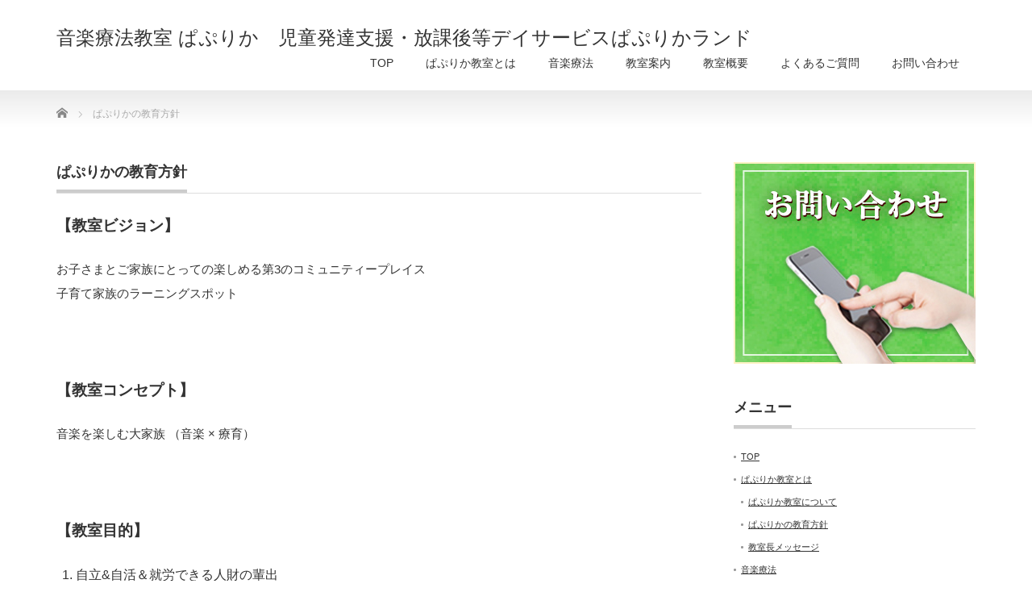

--- FILE ---
content_type: text/html; charset=UTF-8
request_url: https://kotoba-ongaku.com/?page_id=23
body_size: 8139
content:
<!DOCTYPE html PUBLIC "-//W3C//DTD XHTML 1.1//EN" "http://www.w3.org/TR/xhtml11/DTD/xhtml11.dtd">
<!--[if lt IE 9]><html xmlns="http://www.w3.org/1999/xhtml" class="ie"><![endif]-->
<!--[if (gt IE 9)|!(IE)]><!--><html xmlns="http://www.w3.org/1999/xhtml"><!--<![endif]-->
<head profile="http://gmpg.org/xfn/11">
<meta http-equiv="Content-Type" content="text/html; charset=UTF-8" />
<meta http-equiv="X-UA-Compatible" content="IE=edge,chrome=1" />
<meta name="viewport" content="width=device-width" />
<title>ぱぷりかの教育方針 | 音楽療法教室 ぱぷりか</title>
<meta name="description" content="【教室目的】自立&amp;自活＆就労できる人財の輩出、社会の役に立つ人財育成、人に喜ばれる人財育成【教室コンセプト】音楽を楽しむ大家族 （音楽 × 療育）【モットー】本気は相手に伝わる！可能性を信じ切り、10年先を見据えた教育" />
<link rel="alternate" type="application/rss+xml" title="音楽療法教室 ぱぷりか　児童発達支援・放課後等デイサービスぱぷりかランド RSS Feed" href="https://kotoba-ongaku.com/?feed=rss2" />
<link rel="alternate" type="application/atom+xml" title="音楽療法教室 ぱぷりか　児童発達支援・放課後等デイサービスぱぷりかランド Atom Feed" href="https://kotoba-ongaku.com/?feed=atom" />
<link rel="pingback" href="https://kotoba-ongaku.com/xmlrpc.php" />


<meta name='robots' content='max-image-preview:large' />
<script type="text/javascript">
/* <![CDATA[ */
window._wpemojiSettings = {"baseUrl":"https:\/\/s.w.org\/images\/core\/emoji\/15.0.3\/72x72\/","ext":".png","svgUrl":"https:\/\/s.w.org\/images\/core\/emoji\/15.0.3\/svg\/","svgExt":".svg","source":{"concatemoji":"https:\/\/kotoba-ongaku.com\/wp-includes\/js\/wp-emoji-release.min.js?ver=6.5.7"}};
/*! This file is auto-generated */
!function(i,n){var o,s,e;function c(e){try{var t={supportTests:e,timestamp:(new Date).valueOf()};sessionStorage.setItem(o,JSON.stringify(t))}catch(e){}}function p(e,t,n){e.clearRect(0,0,e.canvas.width,e.canvas.height),e.fillText(t,0,0);var t=new Uint32Array(e.getImageData(0,0,e.canvas.width,e.canvas.height).data),r=(e.clearRect(0,0,e.canvas.width,e.canvas.height),e.fillText(n,0,0),new Uint32Array(e.getImageData(0,0,e.canvas.width,e.canvas.height).data));return t.every(function(e,t){return e===r[t]})}function u(e,t,n){switch(t){case"flag":return n(e,"\ud83c\udff3\ufe0f\u200d\u26a7\ufe0f","\ud83c\udff3\ufe0f\u200b\u26a7\ufe0f")?!1:!n(e,"\ud83c\uddfa\ud83c\uddf3","\ud83c\uddfa\u200b\ud83c\uddf3")&&!n(e,"\ud83c\udff4\udb40\udc67\udb40\udc62\udb40\udc65\udb40\udc6e\udb40\udc67\udb40\udc7f","\ud83c\udff4\u200b\udb40\udc67\u200b\udb40\udc62\u200b\udb40\udc65\u200b\udb40\udc6e\u200b\udb40\udc67\u200b\udb40\udc7f");case"emoji":return!n(e,"\ud83d\udc26\u200d\u2b1b","\ud83d\udc26\u200b\u2b1b")}return!1}function f(e,t,n){var r="undefined"!=typeof WorkerGlobalScope&&self instanceof WorkerGlobalScope?new OffscreenCanvas(300,150):i.createElement("canvas"),a=r.getContext("2d",{willReadFrequently:!0}),o=(a.textBaseline="top",a.font="600 32px Arial",{});return e.forEach(function(e){o[e]=t(a,e,n)}),o}function t(e){var t=i.createElement("script");t.src=e,t.defer=!0,i.head.appendChild(t)}"undefined"!=typeof Promise&&(o="wpEmojiSettingsSupports",s=["flag","emoji"],n.supports={everything:!0,everythingExceptFlag:!0},e=new Promise(function(e){i.addEventListener("DOMContentLoaded",e,{once:!0})}),new Promise(function(t){var n=function(){try{var e=JSON.parse(sessionStorage.getItem(o));if("object"==typeof e&&"number"==typeof e.timestamp&&(new Date).valueOf()<e.timestamp+604800&&"object"==typeof e.supportTests)return e.supportTests}catch(e){}return null}();if(!n){if("undefined"!=typeof Worker&&"undefined"!=typeof OffscreenCanvas&&"undefined"!=typeof URL&&URL.createObjectURL&&"undefined"!=typeof Blob)try{var e="postMessage("+f.toString()+"("+[JSON.stringify(s),u.toString(),p.toString()].join(",")+"));",r=new Blob([e],{type:"text/javascript"}),a=new Worker(URL.createObjectURL(r),{name:"wpTestEmojiSupports"});return void(a.onmessage=function(e){c(n=e.data),a.terminate(),t(n)})}catch(e){}c(n=f(s,u,p))}t(n)}).then(function(e){for(var t in e)n.supports[t]=e[t],n.supports.everything=n.supports.everything&&n.supports[t],"flag"!==t&&(n.supports.everythingExceptFlag=n.supports.everythingExceptFlag&&n.supports[t]);n.supports.everythingExceptFlag=n.supports.everythingExceptFlag&&!n.supports.flag,n.DOMReady=!1,n.readyCallback=function(){n.DOMReady=!0}}).then(function(){return e}).then(function(){var e;n.supports.everything||(n.readyCallback(),(e=n.source||{}).concatemoji?t(e.concatemoji):e.wpemoji&&e.twemoji&&(t(e.twemoji),t(e.wpemoji)))}))}((window,document),window._wpemojiSettings);
/* ]]> */
</script>
<style id='wp-emoji-styles-inline-css' type='text/css'>

	img.wp-smiley, img.emoji {
		display: inline !important;
		border: none !important;
		box-shadow: none !important;
		height: 1em !important;
		width: 1em !important;
		margin: 0 0.07em !important;
		vertical-align: -0.1em !important;
		background: none !important;
		padding: 0 !important;
	}
</style>
<link rel='stylesheet' id='wp-block-library-css' href='https://kotoba-ongaku.com/wp-includes/css/dist/block-library/style.min.css?ver=6.5.7' type='text/css' media='all' />
<style id='classic-theme-styles-inline-css' type='text/css'>
/*! This file is auto-generated */
.wp-block-button__link{color:#fff;background-color:#32373c;border-radius:9999px;box-shadow:none;text-decoration:none;padding:calc(.667em + 2px) calc(1.333em + 2px);font-size:1.125em}.wp-block-file__button{background:#32373c;color:#fff;text-decoration:none}
</style>
<style id='global-styles-inline-css' type='text/css'>
body{--wp--preset--color--black: #000000;--wp--preset--color--cyan-bluish-gray: #abb8c3;--wp--preset--color--white: #ffffff;--wp--preset--color--pale-pink: #f78da7;--wp--preset--color--vivid-red: #cf2e2e;--wp--preset--color--luminous-vivid-orange: #ff6900;--wp--preset--color--luminous-vivid-amber: #fcb900;--wp--preset--color--light-green-cyan: #7bdcb5;--wp--preset--color--vivid-green-cyan: #00d084;--wp--preset--color--pale-cyan-blue: #8ed1fc;--wp--preset--color--vivid-cyan-blue: #0693e3;--wp--preset--color--vivid-purple: #9b51e0;--wp--preset--gradient--vivid-cyan-blue-to-vivid-purple: linear-gradient(135deg,rgba(6,147,227,1) 0%,rgb(155,81,224) 100%);--wp--preset--gradient--light-green-cyan-to-vivid-green-cyan: linear-gradient(135deg,rgb(122,220,180) 0%,rgb(0,208,130) 100%);--wp--preset--gradient--luminous-vivid-amber-to-luminous-vivid-orange: linear-gradient(135deg,rgba(252,185,0,1) 0%,rgba(255,105,0,1) 100%);--wp--preset--gradient--luminous-vivid-orange-to-vivid-red: linear-gradient(135deg,rgba(255,105,0,1) 0%,rgb(207,46,46) 100%);--wp--preset--gradient--very-light-gray-to-cyan-bluish-gray: linear-gradient(135deg,rgb(238,238,238) 0%,rgb(169,184,195) 100%);--wp--preset--gradient--cool-to-warm-spectrum: linear-gradient(135deg,rgb(74,234,220) 0%,rgb(151,120,209) 20%,rgb(207,42,186) 40%,rgb(238,44,130) 60%,rgb(251,105,98) 80%,rgb(254,248,76) 100%);--wp--preset--gradient--blush-light-purple: linear-gradient(135deg,rgb(255,206,236) 0%,rgb(152,150,240) 100%);--wp--preset--gradient--blush-bordeaux: linear-gradient(135deg,rgb(254,205,165) 0%,rgb(254,45,45) 50%,rgb(107,0,62) 100%);--wp--preset--gradient--luminous-dusk: linear-gradient(135deg,rgb(255,203,112) 0%,rgb(199,81,192) 50%,rgb(65,88,208) 100%);--wp--preset--gradient--pale-ocean: linear-gradient(135deg,rgb(255,245,203) 0%,rgb(182,227,212) 50%,rgb(51,167,181) 100%);--wp--preset--gradient--electric-grass: linear-gradient(135deg,rgb(202,248,128) 0%,rgb(113,206,126) 100%);--wp--preset--gradient--midnight: linear-gradient(135deg,rgb(2,3,129) 0%,rgb(40,116,252) 100%);--wp--preset--font-size--small: 13px;--wp--preset--font-size--medium: 20px;--wp--preset--font-size--large: 36px;--wp--preset--font-size--x-large: 42px;--wp--preset--spacing--20: 0.44rem;--wp--preset--spacing--30: 0.67rem;--wp--preset--spacing--40: 1rem;--wp--preset--spacing--50: 1.5rem;--wp--preset--spacing--60: 2.25rem;--wp--preset--spacing--70: 3.38rem;--wp--preset--spacing--80: 5.06rem;--wp--preset--shadow--natural: 6px 6px 9px rgba(0, 0, 0, 0.2);--wp--preset--shadow--deep: 12px 12px 50px rgba(0, 0, 0, 0.4);--wp--preset--shadow--sharp: 6px 6px 0px rgba(0, 0, 0, 0.2);--wp--preset--shadow--outlined: 6px 6px 0px -3px rgba(255, 255, 255, 1), 6px 6px rgba(0, 0, 0, 1);--wp--preset--shadow--crisp: 6px 6px 0px rgba(0, 0, 0, 1);}:where(.is-layout-flex){gap: 0.5em;}:where(.is-layout-grid){gap: 0.5em;}body .is-layout-flex{display: flex;}body .is-layout-flex{flex-wrap: wrap;align-items: center;}body .is-layout-flex > *{margin: 0;}body .is-layout-grid{display: grid;}body .is-layout-grid > *{margin: 0;}:where(.wp-block-columns.is-layout-flex){gap: 2em;}:where(.wp-block-columns.is-layout-grid){gap: 2em;}:where(.wp-block-post-template.is-layout-flex){gap: 1.25em;}:where(.wp-block-post-template.is-layout-grid){gap: 1.25em;}.has-black-color{color: var(--wp--preset--color--black) !important;}.has-cyan-bluish-gray-color{color: var(--wp--preset--color--cyan-bluish-gray) !important;}.has-white-color{color: var(--wp--preset--color--white) !important;}.has-pale-pink-color{color: var(--wp--preset--color--pale-pink) !important;}.has-vivid-red-color{color: var(--wp--preset--color--vivid-red) !important;}.has-luminous-vivid-orange-color{color: var(--wp--preset--color--luminous-vivid-orange) !important;}.has-luminous-vivid-amber-color{color: var(--wp--preset--color--luminous-vivid-amber) !important;}.has-light-green-cyan-color{color: var(--wp--preset--color--light-green-cyan) !important;}.has-vivid-green-cyan-color{color: var(--wp--preset--color--vivid-green-cyan) !important;}.has-pale-cyan-blue-color{color: var(--wp--preset--color--pale-cyan-blue) !important;}.has-vivid-cyan-blue-color{color: var(--wp--preset--color--vivid-cyan-blue) !important;}.has-vivid-purple-color{color: var(--wp--preset--color--vivid-purple) !important;}.has-black-background-color{background-color: var(--wp--preset--color--black) !important;}.has-cyan-bluish-gray-background-color{background-color: var(--wp--preset--color--cyan-bluish-gray) !important;}.has-white-background-color{background-color: var(--wp--preset--color--white) !important;}.has-pale-pink-background-color{background-color: var(--wp--preset--color--pale-pink) !important;}.has-vivid-red-background-color{background-color: var(--wp--preset--color--vivid-red) !important;}.has-luminous-vivid-orange-background-color{background-color: var(--wp--preset--color--luminous-vivid-orange) !important;}.has-luminous-vivid-amber-background-color{background-color: var(--wp--preset--color--luminous-vivid-amber) !important;}.has-light-green-cyan-background-color{background-color: var(--wp--preset--color--light-green-cyan) !important;}.has-vivid-green-cyan-background-color{background-color: var(--wp--preset--color--vivid-green-cyan) !important;}.has-pale-cyan-blue-background-color{background-color: var(--wp--preset--color--pale-cyan-blue) !important;}.has-vivid-cyan-blue-background-color{background-color: var(--wp--preset--color--vivid-cyan-blue) !important;}.has-vivid-purple-background-color{background-color: var(--wp--preset--color--vivid-purple) !important;}.has-black-border-color{border-color: var(--wp--preset--color--black) !important;}.has-cyan-bluish-gray-border-color{border-color: var(--wp--preset--color--cyan-bluish-gray) !important;}.has-white-border-color{border-color: var(--wp--preset--color--white) !important;}.has-pale-pink-border-color{border-color: var(--wp--preset--color--pale-pink) !important;}.has-vivid-red-border-color{border-color: var(--wp--preset--color--vivid-red) !important;}.has-luminous-vivid-orange-border-color{border-color: var(--wp--preset--color--luminous-vivid-orange) !important;}.has-luminous-vivid-amber-border-color{border-color: var(--wp--preset--color--luminous-vivid-amber) !important;}.has-light-green-cyan-border-color{border-color: var(--wp--preset--color--light-green-cyan) !important;}.has-vivid-green-cyan-border-color{border-color: var(--wp--preset--color--vivid-green-cyan) !important;}.has-pale-cyan-blue-border-color{border-color: var(--wp--preset--color--pale-cyan-blue) !important;}.has-vivid-cyan-blue-border-color{border-color: var(--wp--preset--color--vivid-cyan-blue) !important;}.has-vivid-purple-border-color{border-color: var(--wp--preset--color--vivid-purple) !important;}.has-vivid-cyan-blue-to-vivid-purple-gradient-background{background: var(--wp--preset--gradient--vivid-cyan-blue-to-vivid-purple) !important;}.has-light-green-cyan-to-vivid-green-cyan-gradient-background{background: var(--wp--preset--gradient--light-green-cyan-to-vivid-green-cyan) !important;}.has-luminous-vivid-amber-to-luminous-vivid-orange-gradient-background{background: var(--wp--preset--gradient--luminous-vivid-amber-to-luminous-vivid-orange) !important;}.has-luminous-vivid-orange-to-vivid-red-gradient-background{background: var(--wp--preset--gradient--luminous-vivid-orange-to-vivid-red) !important;}.has-very-light-gray-to-cyan-bluish-gray-gradient-background{background: var(--wp--preset--gradient--very-light-gray-to-cyan-bluish-gray) !important;}.has-cool-to-warm-spectrum-gradient-background{background: var(--wp--preset--gradient--cool-to-warm-spectrum) !important;}.has-blush-light-purple-gradient-background{background: var(--wp--preset--gradient--blush-light-purple) !important;}.has-blush-bordeaux-gradient-background{background: var(--wp--preset--gradient--blush-bordeaux) !important;}.has-luminous-dusk-gradient-background{background: var(--wp--preset--gradient--luminous-dusk) !important;}.has-pale-ocean-gradient-background{background: var(--wp--preset--gradient--pale-ocean) !important;}.has-electric-grass-gradient-background{background: var(--wp--preset--gradient--electric-grass) !important;}.has-midnight-gradient-background{background: var(--wp--preset--gradient--midnight) !important;}.has-small-font-size{font-size: var(--wp--preset--font-size--small) !important;}.has-medium-font-size{font-size: var(--wp--preset--font-size--medium) !important;}.has-large-font-size{font-size: var(--wp--preset--font-size--large) !important;}.has-x-large-font-size{font-size: var(--wp--preset--font-size--x-large) !important;}
.wp-block-navigation a:where(:not(.wp-element-button)){color: inherit;}
:where(.wp-block-post-template.is-layout-flex){gap: 1.25em;}:where(.wp-block-post-template.is-layout-grid){gap: 1.25em;}
:where(.wp-block-columns.is-layout-flex){gap: 2em;}:where(.wp-block-columns.is-layout-grid){gap: 2em;}
.wp-block-pullquote{font-size: 1.5em;line-height: 1.6;}
</style>
<script type="text/javascript" src="https://kotoba-ongaku.com/wp-includes/js/jquery/jquery.min.js?ver=3.7.1" id="jquery-core-js"></script>
<script type="text/javascript" src="https://kotoba-ongaku.com/wp-includes/js/jquery/jquery-migrate.min.js?ver=3.4.1" id="jquery-migrate-js"></script>
<link rel="https://api.w.org/" href="https://kotoba-ongaku.com/index.php?rest_route=/" /><link rel="alternate" type="application/json" href="https://kotoba-ongaku.com/index.php?rest_route=/wp/v2/pages/23" /><link rel="canonical" href="https://kotoba-ongaku.com/?page_id=23" />
<link rel='shortlink' href='https://kotoba-ongaku.com/?p=23' />
<link rel="alternate" type="application/json+oembed" href="https://kotoba-ongaku.com/index.php?rest_route=%2Foembed%2F1.0%2Fembed&#038;url=https%3A%2F%2Fkotoba-ongaku.com%2F%3Fpage_id%3D23" />
<link rel="alternate" type="text/xml+oembed" href="https://kotoba-ongaku.com/index.php?rest_route=%2Foembed%2F1.0%2Fembed&#038;url=https%3A%2F%2Fkotoba-ongaku.com%2F%3Fpage_id%3D23&#038;format=xml" />

<link rel="stylesheet" href="https://kotoba-ongaku.com/wp-content/themes/precious_tcd019/style.css?ver=3.2.3" type="text/css" />
<link rel="stylesheet" href="https://kotoba-ongaku.com/wp-content/themes/precious_tcd019/comment-style.css?ver=3.2.3" type="text/css" />

<link rel="stylesheet" media="screen and (min-width:771px)" href="https://kotoba-ongaku.com/wp-content/themes/precious_tcd019/style_pc.css?ver=3.2.3" type="text/css" />
<link rel="stylesheet" media="screen and (max-width:770px)" href="https://kotoba-ongaku.com/wp-content/themes/precious_tcd019/style_sp.css?ver=3.2.3" type="text/css" />
<link rel="stylesheet" media="screen and (max-width:770px)" href="https://kotoba-ongaku.com/wp-content/themes/precious_tcd019/footer-bar/footer-bar.css?ver=?ver=3.2.3">

<link rel="stylesheet" href="https://kotoba-ongaku.com/wp-content/themes/precious_tcd019/japanese.css?ver=3.2.3" type="text/css" />

<script type="text/javascript" src="https://kotoba-ongaku.com/wp-content/themes/precious_tcd019/js/jscript.js?ver=3.2.3"></script>
<script type="text/javascript" src="https://kotoba-ongaku.com/wp-content/themes/precious_tcd019/js/scroll.js?ver=3.2.3"></script>
<script type="text/javascript" src="https://kotoba-ongaku.com/wp-content/themes/precious_tcd019/js/comment.js?ver=3.2.3"></script>
<script type="text/javascript" src="https://kotoba-ongaku.com/wp-content/themes/precious_tcd019/js/rollover.js?ver=3.2.3"></script>
<!--[if lt IE 9]>
<link id="stylesheet" rel="stylesheet" href="https://kotoba-ongaku.com/wp-content/themes/precious_tcd019/style_pc.css?ver=3.2.3" type="text/css" />
<script type="text/javascript" src="https://kotoba-ongaku.com/wp-content/themes/precious_tcd019/js/ie.js?ver=3.2.3"></script>
<link rel="stylesheet" href="https://kotoba-ongaku.com/wp-content/themes/precious_tcd019/ie.css" type="text/css" />
<![endif]-->

<style type="text/css">
.post p { font-size:15px; }

a:hover { color:#00A2D9; }

.page_navi a:hover, #post_pagination a:hover, #wp-calendar td a:hover, .pc #return_top:hover,
 #wp-calendar #prev a:hover, #wp-calendar #next a:hover, #footer #wp-calendar td a:hover, .widget_search #search-btn input:hover, .widget_search #searchsubmit:hover, .tcdw_category_list_widget a:hover, .tcdw_news_list_widget .month, .tcd_menu_widget a:hover, .tcd_menu_widget li.current-menu-item a, #submit_comment:hover, .google_search #search_button:hover
  { background-color:#00A2D9; }

#guest_info input:focus, #comment_textarea textarea:focus
  { border-color:#00A2D9; }



</style>



</head>
<body data-rsssl=1 class="page-template-default page page-id-23">

 <div id="header_wrap">
  <div id="header" class="clearfix">

   <!-- logo -->
   <h1 id="logo_text"><a href="https://kotoba-ongaku.com/">音楽療法教室 ぱぷりか　児童発達支援・放課後等デイサービスぱぷりかランド</a></h1>
<h2 id="description"></h2>

   <!-- global menu -->
   <a href="#" class="menu_button"></a>
   <div id="global_menu" class="clearfix">
    <ul id="menu-%e3%83%98%e3%83%83%e3%83%80%e3%83%bc%e3%83%8a%e3%83%93%e3%82%b2%e3%83%bc%e3%82%b7%e3%83%a7%e3%83%b3" class="menu"><li id="menu-item-8" class="menu-item menu-item-type-custom menu-item-object-custom menu-item-home menu-item-8"><a href="https://kotoba-ongaku.com/">TOP</a></li>
<li id="menu-item-9" class="menu-item menu-item-type-custom menu-item-object-custom menu-item-home current-menu-ancestor current-menu-parent menu-item-has-children menu-item-9"><a href="https://kotoba-ongaku.com/">ぱぷりか教室とは</a>
<ul class="sub-menu">
	<li id="menu-item-141" class="menu-item menu-item-type-post_type menu-item-object-page menu-item-141"><a href="https://kotoba-ongaku.com/?page_id=20">ぱぷりか教室について</a></li>
	<li id="menu-item-142" class="menu-item menu-item-type-post_type menu-item-object-page current-menu-item page_item page-item-23 current_page_item menu-item-142"><a href="https://kotoba-ongaku.com/?page_id=23" aria-current="page">ぱぷりかの教育方針</a></li>
	<li id="menu-item-143" class="menu-item menu-item-type-post_type menu-item-object-page menu-item-143"><a href="https://kotoba-ongaku.com/?page_id=26">教室長メッセージ</a></li>
</ul>
</li>
<li id="menu-item-13" class="menu-item menu-item-type-custom menu-item-object-custom menu-item-home menu-item-has-children menu-item-13"><a href="https://kotoba-ongaku.com/">音楽療法</a>
<ul class="sub-menu">
	<li id="menu-item-176" class="menu-item menu-item-type-post_type menu-item-object-page menu-item-176"><a href="https://kotoba-ongaku.com/?page_id=159">音楽のチカラ</a></li>
	<li id="menu-item-194" class="menu-item menu-item-type-post_type menu-item-object-page menu-item-194"><a href="https://kotoba-ongaku.com/?page_id=179">ことば音楽療法</a></li>
	<li id="menu-item-216" class="menu-item menu-item-type-post_type menu-item-object-page menu-item-216"><a href="https://kotoba-ongaku.com/?page_id=181">音・音楽</a></li>
</ul>
</li>
<li id="menu-item-14" class="menu-item menu-item-type-custom menu-item-object-custom menu-item-home menu-item-has-children menu-item-14"><a href="https://kotoba-ongaku.com/">教室案内</a>
<ul class="sub-menu">
	<li id="menu-item-273" class="menu-item menu-item-type-post_type menu-item-object-page menu-item-273"><a href="https://kotoba-ongaku.com/?page_id=221">コース一覧</a></li>
	<li id="menu-item-310" class="menu-item menu-item-type-post_type menu-item-object-page menu-item-310"><a href="https://kotoba-ongaku.com/?page_id=276">入会の流れ</a></li>
	<li id="menu-item-422" class="menu-item menu-item-type-post_type menu-item-object-page menu-item-422"><a href="https://kotoba-ongaku.com/?page_id=413">プライバシーポリシー</a></li>
</ul>
</li>
<li id="menu-item-15" class="menu-item menu-item-type-custom menu-item-object-custom menu-item-has-children menu-item-15"><a href="https://kotoba-ongaku.com/?page_id=355">教室概要</a>
<ul class="sub-menu">
	<li id="menu-item-353" class="menu-item menu-item-type-post_type menu-item-object-page menu-item-353"><a href="https://kotoba-ongaku.com/?page_id=339">講師紹介</a></li>
	<li id="menu-item-375" class="menu-item menu-item-type-post_type menu-item-object-page menu-item-375"><a href="https://kotoba-ongaku.com/?page_id=355">教室概要</a></li>
</ul>
</li>
<li id="menu-item-325" class="menu-item menu-item-type-post_type menu-item-object-page menu-item-325"><a href="https://kotoba-ongaku.com/?page_id=312">よくあるご質問</a></li>
<li id="menu-item-382" class="menu-item menu-item-type-post_type menu-item-object-page menu-item-382"><a href="https://kotoba-ongaku.com/?page_id=2">お問い合わせ</a></li>
</ul>   </div>

  </div><!-- END #header -->
 </div><!-- END #header_wrap -->

 
 <div id="main_contents_wrap">
  <div id="main_contents" class="clearfix">
    
        
<ul id="bread_crumb" class="clearfix" itemscope itemtype="http://schema.org/BreadcrumbList">
 <li itemprop="itemListElement" itemscope itemtype="http://schema.org/ListItem" class="home"><a itemprop="item" href="https://kotoba-ongaku.com/"><span itemprop="name">Home</span></a><meta itemprop="position" content="1" /></li>


 <li itemprop="itemListElement" itemscope itemtype="http://schema.org/ListItem" class="last"><span itemprop="name">ぱぷりかの教育方針</span><meta itemprop="position" content="2" /></li>

 </ul>
    
<div id="main_col">

 
 <h2 class="headline1"><span>ぱぷりかの教育方針</span></h2>

 <div class="post clearfix">
  <h4><strong>【教室ビジョン】</strong></h4>
<p>お子さまとご家族にとっての楽しめる第3のコミュニティープレイス<br />
子育て家族のラーニングスポット</p>
<p>&nbsp;</p>
<h4><strong>【教室コンセプト】</strong></h4>
<p>音楽を楽しむ大家族 （音楽 × 療育）</p>
<p>&nbsp;</p>
<h4><strong>【教室目的】</strong></h4>
<ol>
<li>自立&amp;自活＆就労できる人財の輩出</li>
<li>社会の役に立つ人財育成</li>
<li>人に喜ばれる人財育成</li>
</ol>
<p>&nbsp;</p>
<h4>【教室理念】</h4>
<ul>
<li>笑顔で楽しい心豊かな生活のために、お子さまとご家族に寄り添う教育</li>
<li>お子さまとご家族が共に学ぶ 「共育」</li>
</ul>
<p>&nbsp;</p>
<h4>【モットー】</h4>
<p>本気は相手に伝わる！<br />
可能性を信じ切り、10年先を見据えた教育</p>
<p>&nbsp;</p>
   </div><!-- END .post -->

 
</div><!-- END #main_col -->


<div id="side_col">

 <div class="side_widget clearfix widget_media_image" id="media_image-10">
<a href="https://kotoba-ongaku.com/?page_id=2"><img width="300" height="250" src="https://kotoba-ongaku.com/wp-content/uploads/2020/03/annou_bnr.jpg" class="image wp-image-47  attachment-full size-full" alt="" style="max-width: 100%; height: auto;" decoding="async" loading="lazy" /></a></div>
<div class="side_widget clearfix widget_nav_menu" id="nav_menu-5">
<h3 class="side_headline"><span>メニュー</span></h3>
<div class="menu-%e3%83%98%e3%83%83%e3%83%80%e3%83%bc%e3%83%8a%e3%83%93%e3%82%b2%e3%83%bc%e3%82%b7%e3%83%a7%e3%83%b3-container"><ul id="menu-%e3%83%98%e3%83%83%e3%83%80%e3%83%bc%e3%83%8a%e3%83%93%e3%82%b2%e3%83%bc%e3%82%b7%e3%83%a7%e3%83%b3-1" class="menu"><li class="menu-item menu-item-type-custom menu-item-object-custom menu-item-home menu-item-8"><a href="https://kotoba-ongaku.com/">TOP</a></li>
<li class="menu-item menu-item-type-custom menu-item-object-custom menu-item-home current-menu-ancestor current-menu-parent menu-item-has-children menu-item-9"><a href="https://kotoba-ongaku.com/">ぱぷりか教室とは</a>
<ul class="sub-menu">
	<li class="menu-item menu-item-type-post_type menu-item-object-page menu-item-141"><a href="https://kotoba-ongaku.com/?page_id=20">ぱぷりか教室について</a></li>
	<li class="menu-item menu-item-type-post_type menu-item-object-page current-menu-item page_item page-item-23 current_page_item menu-item-142"><a href="https://kotoba-ongaku.com/?page_id=23" aria-current="page">ぱぷりかの教育方針</a></li>
	<li class="menu-item menu-item-type-post_type menu-item-object-page menu-item-143"><a href="https://kotoba-ongaku.com/?page_id=26">教室長メッセージ</a></li>
</ul>
</li>
<li class="menu-item menu-item-type-custom menu-item-object-custom menu-item-home menu-item-has-children menu-item-13"><a href="https://kotoba-ongaku.com/">音楽療法</a>
<ul class="sub-menu">
	<li class="menu-item menu-item-type-post_type menu-item-object-page menu-item-176"><a href="https://kotoba-ongaku.com/?page_id=159">音楽のチカラ</a></li>
	<li class="menu-item menu-item-type-post_type menu-item-object-page menu-item-194"><a href="https://kotoba-ongaku.com/?page_id=179">ことば音楽療法</a></li>
	<li class="menu-item menu-item-type-post_type menu-item-object-page menu-item-216"><a href="https://kotoba-ongaku.com/?page_id=181">音・音楽</a></li>
</ul>
</li>
<li class="menu-item menu-item-type-custom menu-item-object-custom menu-item-home menu-item-has-children menu-item-14"><a href="https://kotoba-ongaku.com/">教室案内</a>
<ul class="sub-menu">
	<li class="menu-item menu-item-type-post_type menu-item-object-page menu-item-273"><a href="https://kotoba-ongaku.com/?page_id=221">コース一覧</a></li>
	<li class="menu-item menu-item-type-post_type menu-item-object-page menu-item-310"><a href="https://kotoba-ongaku.com/?page_id=276">入会の流れ</a></li>
	<li class="menu-item menu-item-type-post_type menu-item-object-page menu-item-422"><a href="https://kotoba-ongaku.com/?page_id=413">プライバシーポリシー</a></li>
</ul>
</li>
<li class="menu-item menu-item-type-custom menu-item-object-custom menu-item-has-children menu-item-15"><a href="https://kotoba-ongaku.com/?page_id=355">教室概要</a>
<ul class="sub-menu">
	<li class="menu-item menu-item-type-post_type menu-item-object-page menu-item-353"><a href="https://kotoba-ongaku.com/?page_id=339">講師紹介</a></li>
	<li class="menu-item menu-item-type-post_type menu-item-object-page menu-item-375"><a href="https://kotoba-ongaku.com/?page_id=355">教室概要</a></li>
</ul>
</li>
<li class="menu-item menu-item-type-post_type menu-item-object-page menu-item-325"><a href="https://kotoba-ongaku.com/?page_id=312">よくあるご質問</a></li>
<li class="menu-item menu-item-type-post_type menu-item-object-page menu-item-382"><a href="https://kotoba-ongaku.com/?page_id=2">お問い合わせ</a></li>
</ul></div></div>
<div class="side_widget clearfix widget_media_image" id="media_image-11">
<a href="https://kotoba-ongaku.com/?page_id=312"><img width="300" height="90" src="https://kotoba-ongaku.com/wp-content/uploads/2020/03/bnr_15_a.jpg" class="image wp-image-54  attachment-full size-full" alt="" style="max-width: 100%; height: auto;" decoding="async" loading="lazy" /></a></div>
<div class="side_widget clearfix widget_media_image" id="media_image-12">
<a href="https://kotoba-ongaku.com/?page_id=2"><img width="300" height="90" src="https://kotoba-ongaku.com/wp-content/uploads/2020/04/bnr_9_03.png" class="image wp-image-330  attachment-full size-full" alt="" style="max-width: 100%; height: auto;" decoding="async" loading="lazy" /></a></div>

</div>

  </div><!-- END #main_contents -->
 </div><!-- END #main_contents_wrap -->

 <a id="return_top" href="#header">ページ上部へ戻る</a>

   <div id="footer">
  <div id="footer_inner" class="clearfix">
   <div id="footer_widget">
    <div class="widget_text footer_widget clearfix widget_custom_html" id="custom_html-3">
<h3 class="footer_headline">音楽療法教室「ぱぷりか」</h3>
<div class="textwidget custom-html-widget"><div class="tct_01" style="font-size: 14px">
<p>教育内容：ことば音楽療法及び音楽療法、ことばの促進、自立＆自活＆就労に向けたﾄﾚｰﾆﾝｸﾞ、
地域コミュニティー活動</p>
<p>教室長： 田村 智子</p>
<p>TEL：<a href="tel:080-6596-0564">080-6596-0564</a></p>
<p>ﾒｰﾙｱﾄﾞﾚｽ：<a href="mailto:mama39@kotoba-ongaku.com">mama39@kotoba-ongaku.com</a></p>
</div></div></div>
<div class="widget_text footer_widget clearfix widget_custom_html" id="custom_html-7">
<h3 class="footer_headline">アクセス</h3>
<div class="textwidget custom-html-widget"><div class="tct_01" style="font-size: 14px">
<p>住所：千葉県野田市山崎梅の台5-1(梅の台公園隣)<br><br>
最寄り駅：東武アーバンパークライン 梅郷駅西口より(約1.2km 徒歩13分）<br><br>
電車：梅郷駅までJR柏駅より直通16分つくばエクスプレス流山おおたかの森より直通10分<br><br>
車：常磐自動車道流山ICより(約 8.3km 約 14 分)</p>
</div></div></div>
<div class="widget_text footer_widget clearfix widget_custom_html" id="custom_html-4">
<h3 class="footer_headline">MAP</h3>
<div class="textwidget custom-html-widget"><iframe src="https://www.google.com/maps/embed?pb=!1m18!1m12!1m3!1d1615.4788858928796!2d139.88665342576266!3d35.92353363920328!2m3!1f0!2f0!3f0!3m2!1i1024!2i768!4f75!3m3!1m2!1s0x601898517400e7a7%3A0x1a2ea103bc08bfb8!2z44CSMjc4LTAwMjQg5Y2D6JGJ55yM6YeO55Sw5biC5bGx5bSO5qKF44Gu5Y-w77yV4oiS77yR!5e0!3m2!1sja!2sjp!4v1585565553322!5m2!1sja!2sjp" width="350" height="350" frameborder="0" style="border:0;" allowfullscreen="" aria-hidden="false" tabindex="0"></iframe></div></div>
   </div>
  </div><!-- END #footer_inner -->
 </div><!-- END #footer -->
  

 <div id="copyright">
  <div id="copyright_inner" class="clearfix">

   <!-- global menu -->
   
   <!-- social button -->
                  <ul class="user_sns clearfix" id="social_link">
            <li class="rss"><a class="target_blank" href="https://kotoba-ongaku.com/?feed=rss2"><span>RSS</span></a></li>                                                                                 </ul>
         
   <p>Copyright &copy;&nbsp; <a href="https://kotoba-ongaku.com/">音楽療法教室 ぱぷりか　児童発達支援・放課後等デイサービスぱぷりかランド</a></p>

  </div>
 </div>



 
<script type="text/javascript" src="https://kotoba-ongaku.com/wp-includes/js/comment-reply.min.js?ver=6.5.7" id="comment-reply-js" async="async" data-wp-strategy="async"></script>
</body>
</html>